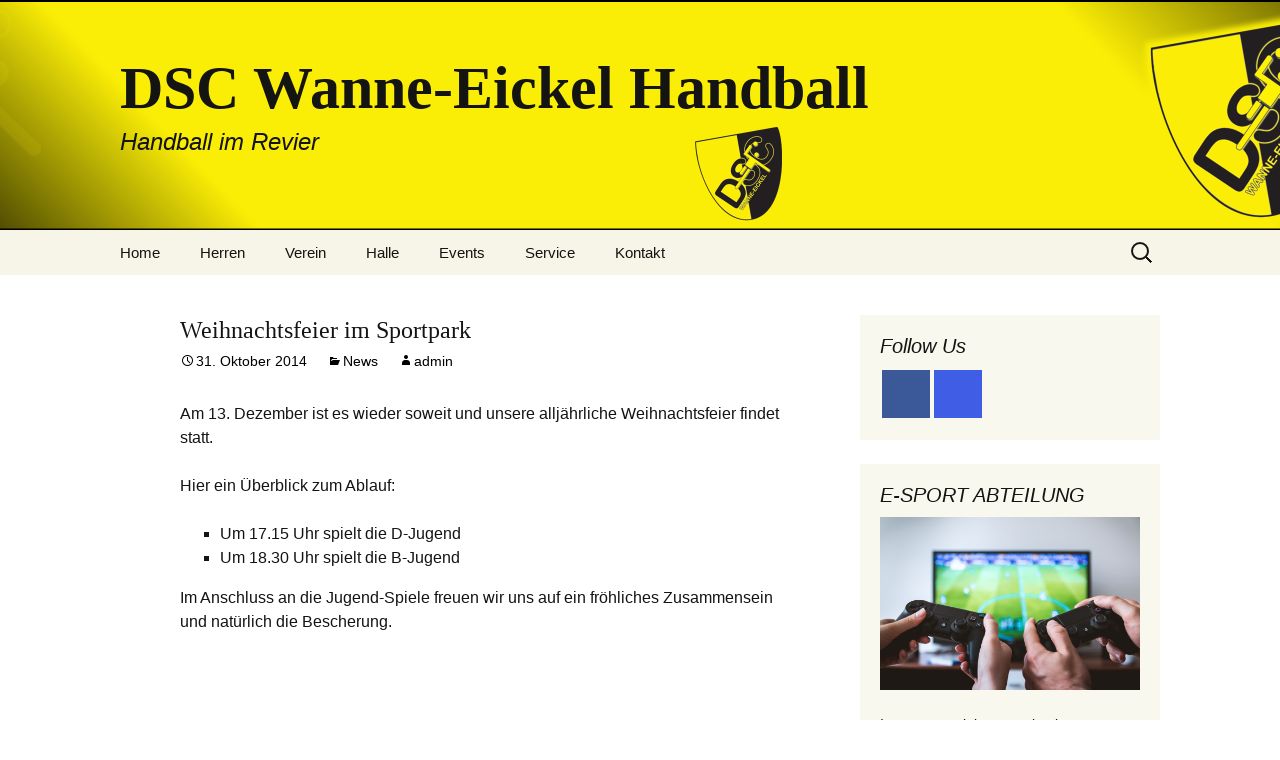

--- FILE ---
content_type: text/html; charset=UTF-8
request_url: https://dsc-handball.de/2014/10/31/weihnachtsfeier-ist-am-07-12-2014-ab-15-uhr-im-sportpark/
body_size: 39108
content:
<!DOCTYPE html> <!--[if IE 7]><html class="ie ie7" lang="de"> <![endif]--> <!--[if IE 8]><html class="ie ie8" lang="de"> <![endif]--> <!--[if !(IE 7) & !(IE 8)]><!--><html lang="de"> <!--<![endif]--><head><meta charset="UTF-8"><meta name="viewport" content="width=device-width"><title>Weihnachtsfeier im Sportpark | DSC Wanne-Eickel Handball</title><link rel="profile" href="https://gmpg.org/xfn/11"><link rel="pingback" href="https://dsc-handball.de/xmlrpc.php"> <!--[if lt IE 9]> <script src="https://dsc-handball.de/wp-content/themes/dsc-handball/js/html5.js"></script> <![endif]--><meta name='robots' content='max-image-preview:large' /><style>img:is([sizes="auto" i], [sizes^="auto," i]) { contain-intrinsic-size: 3000px 1500px }</style><link rel="alternate" type="application/rss+xml" title="DSC Wanne-Eickel Handball &raquo; Feed" href="https://dsc-handball.de/feed/" /><link rel="alternate" type="application/rss+xml" title="DSC Wanne-Eickel Handball &raquo; Kommentar-Feed" href="https://dsc-handball.de/comments/feed/" /> <script defer src="[data-uri]"></script> <link rel='stylesheet' id='cnss_font_awesome_css-css' href='https://dsc-handball.de/wp-content/plugins/easy-social-icons/css/font-awesome/css/all.min.css?ver=7.0.0' type='text/css' media='all' /><link rel='stylesheet' id='cnss_font_awesome_v4_shims-css' href='https://dsc-handball.de/wp-content/plugins/easy-social-icons/css/font-awesome/css/v4-shims.min.css?ver=7.0.0' type='text/css' media='all' /><link rel='stylesheet' id='cnss_css-css' href='https://dsc-handball.de/wp-content/cache/autoptimize/css/autoptimize_single_05c128744aa96b2e2b2601631fe72d75.css?ver=1.0' type='text/css' media='all' /><link rel='stylesheet' id='cnss_share_css-css' href='https://dsc-handball.de/wp-content/cache/autoptimize/css/autoptimize_single_64aac64a2b53f5cb9c6f3cb53020027a.css?ver=1.0' type='text/css' media='all' /><style id='wp-emoji-styles-inline-css' type='text/css'>img.wp-smiley, img.emoji {
		display: inline !important;
		border: none !important;
		box-shadow: none !important;
		height: 1em !important;
		width: 1em !important;
		margin: 0 0.07em !important;
		vertical-align: -0.1em !important;
		background: none !important;
		padding: 0 !important;
	}</style><link rel='stylesheet' id='wp-block-library-css' href='https://dsc-handball.de/wp-includes/css/dist/block-library/style.min.css?ver=6.8.3' type='text/css' media='all' /><style id='classic-theme-styles-inline-css' type='text/css'>/*! This file is auto-generated */
.wp-block-button__link{color:#fff;background-color:#32373c;border-radius:9999px;box-shadow:none;text-decoration:none;padding:calc(.667em + 2px) calc(1.333em + 2px);font-size:1.125em}.wp-block-file__button{background:#32373c;color:#fff;text-decoration:none}</style><style id='global-styles-inline-css' type='text/css'>:root{--wp--preset--aspect-ratio--square: 1;--wp--preset--aspect-ratio--4-3: 4/3;--wp--preset--aspect-ratio--3-4: 3/4;--wp--preset--aspect-ratio--3-2: 3/2;--wp--preset--aspect-ratio--2-3: 2/3;--wp--preset--aspect-ratio--16-9: 16/9;--wp--preset--aspect-ratio--9-16: 9/16;--wp--preset--color--black: #000000;--wp--preset--color--cyan-bluish-gray: #abb8c3;--wp--preset--color--white: #ffffff;--wp--preset--color--pale-pink: #f78da7;--wp--preset--color--vivid-red: #cf2e2e;--wp--preset--color--luminous-vivid-orange: #ff6900;--wp--preset--color--luminous-vivid-amber: #fcb900;--wp--preset--color--light-green-cyan: #7bdcb5;--wp--preset--color--vivid-green-cyan: #00d084;--wp--preset--color--pale-cyan-blue: #8ed1fc;--wp--preset--color--vivid-cyan-blue: #0693e3;--wp--preset--color--vivid-purple: #9b51e0;--wp--preset--gradient--vivid-cyan-blue-to-vivid-purple: linear-gradient(135deg,rgba(6,147,227,1) 0%,rgb(155,81,224) 100%);--wp--preset--gradient--light-green-cyan-to-vivid-green-cyan: linear-gradient(135deg,rgb(122,220,180) 0%,rgb(0,208,130) 100%);--wp--preset--gradient--luminous-vivid-amber-to-luminous-vivid-orange: linear-gradient(135deg,rgba(252,185,0,1) 0%,rgba(255,105,0,1) 100%);--wp--preset--gradient--luminous-vivid-orange-to-vivid-red: linear-gradient(135deg,rgba(255,105,0,1) 0%,rgb(207,46,46) 100%);--wp--preset--gradient--very-light-gray-to-cyan-bluish-gray: linear-gradient(135deg,rgb(238,238,238) 0%,rgb(169,184,195) 100%);--wp--preset--gradient--cool-to-warm-spectrum: linear-gradient(135deg,rgb(74,234,220) 0%,rgb(151,120,209) 20%,rgb(207,42,186) 40%,rgb(238,44,130) 60%,rgb(251,105,98) 80%,rgb(254,248,76) 100%);--wp--preset--gradient--blush-light-purple: linear-gradient(135deg,rgb(255,206,236) 0%,rgb(152,150,240) 100%);--wp--preset--gradient--blush-bordeaux: linear-gradient(135deg,rgb(254,205,165) 0%,rgb(254,45,45) 50%,rgb(107,0,62) 100%);--wp--preset--gradient--luminous-dusk: linear-gradient(135deg,rgb(255,203,112) 0%,rgb(199,81,192) 50%,rgb(65,88,208) 100%);--wp--preset--gradient--pale-ocean: linear-gradient(135deg,rgb(255,245,203) 0%,rgb(182,227,212) 50%,rgb(51,167,181) 100%);--wp--preset--gradient--electric-grass: linear-gradient(135deg,rgb(202,248,128) 0%,rgb(113,206,126) 100%);--wp--preset--gradient--midnight: linear-gradient(135deg,rgb(2,3,129) 0%,rgb(40,116,252) 100%);--wp--preset--font-size--small: 13px;--wp--preset--font-size--medium: 20px;--wp--preset--font-size--large: 36px;--wp--preset--font-size--x-large: 42px;--wp--preset--spacing--20: 0.44rem;--wp--preset--spacing--30: 0.67rem;--wp--preset--spacing--40: 1rem;--wp--preset--spacing--50: 1.5rem;--wp--preset--spacing--60: 2.25rem;--wp--preset--spacing--70: 3.38rem;--wp--preset--spacing--80: 5.06rem;--wp--preset--shadow--natural: 6px 6px 9px rgba(0, 0, 0, 0.2);--wp--preset--shadow--deep: 12px 12px 50px rgba(0, 0, 0, 0.4);--wp--preset--shadow--sharp: 6px 6px 0px rgba(0, 0, 0, 0.2);--wp--preset--shadow--outlined: 6px 6px 0px -3px rgba(255, 255, 255, 1), 6px 6px rgba(0, 0, 0, 1);--wp--preset--shadow--crisp: 6px 6px 0px rgba(0, 0, 0, 1);}:where(.is-layout-flex){gap: 0.5em;}:where(.is-layout-grid){gap: 0.5em;}body .is-layout-flex{display: flex;}.is-layout-flex{flex-wrap: wrap;align-items: center;}.is-layout-flex > :is(*, div){margin: 0;}body .is-layout-grid{display: grid;}.is-layout-grid > :is(*, div){margin: 0;}:where(.wp-block-columns.is-layout-flex){gap: 2em;}:where(.wp-block-columns.is-layout-grid){gap: 2em;}:where(.wp-block-post-template.is-layout-flex){gap: 1.25em;}:where(.wp-block-post-template.is-layout-grid){gap: 1.25em;}.has-black-color{color: var(--wp--preset--color--black) !important;}.has-cyan-bluish-gray-color{color: var(--wp--preset--color--cyan-bluish-gray) !important;}.has-white-color{color: var(--wp--preset--color--white) !important;}.has-pale-pink-color{color: var(--wp--preset--color--pale-pink) !important;}.has-vivid-red-color{color: var(--wp--preset--color--vivid-red) !important;}.has-luminous-vivid-orange-color{color: var(--wp--preset--color--luminous-vivid-orange) !important;}.has-luminous-vivid-amber-color{color: var(--wp--preset--color--luminous-vivid-amber) !important;}.has-light-green-cyan-color{color: var(--wp--preset--color--light-green-cyan) !important;}.has-vivid-green-cyan-color{color: var(--wp--preset--color--vivid-green-cyan) !important;}.has-pale-cyan-blue-color{color: var(--wp--preset--color--pale-cyan-blue) !important;}.has-vivid-cyan-blue-color{color: var(--wp--preset--color--vivid-cyan-blue) !important;}.has-vivid-purple-color{color: var(--wp--preset--color--vivid-purple) !important;}.has-black-background-color{background-color: var(--wp--preset--color--black) !important;}.has-cyan-bluish-gray-background-color{background-color: var(--wp--preset--color--cyan-bluish-gray) !important;}.has-white-background-color{background-color: var(--wp--preset--color--white) !important;}.has-pale-pink-background-color{background-color: var(--wp--preset--color--pale-pink) !important;}.has-vivid-red-background-color{background-color: var(--wp--preset--color--vivid-red) !important;}.has-luminous-vivid-orange-background-color{background-color: var(--wp--preset--color--luminous-vivid-orange) !important;}.has-luminous-vivid-amber-background-color{background-color: var(--wp--preset--color--luminous-vivid-amber) !important;}.has-light-green-cyan-background-color{background-color: var(--wp--preset--color--light-green-cyan) !important;}.has-vivid-green-cyan-background-color{background-color: var(--wp--preset--color--vivid-green-cyan) !important;}.has-pale-cyan-blue-background-color{background-color: var(--wp--preset--color--pale-cyan-blue) !important;}.has-vivid-cyan-blue-background-color{background-color: var(--wp--preset--color--vivid-cyan-blue) !important;}.has-vivid-purple-background-color{background-color: var(--wp--preset--color--vivid-purple) !important;}.has-black-border-color{border-color: var(--wp--preset--color--black) !important;}.has-cyan-bluish-gray-border-color{border-color: var(--wp--preset--color--cyan-bluish-gray) !important;}.has-white-border-color{border-color: var(--wp--preset--color--white) !important;}.has-pale-pink-border-color{border-color: var(--wp--preset--color--pale-pink) !important;}.has-vivid-red-border-color{border-color: var(--wp--preset--color--vivid-red) !important;}.has-luminous-vivid-orange-border-color{border-color: var(--wp--preset--color--luminous-vivid-orange) !important;}.has-luminous-vivid-amber-border-color{border-color: var(--wp--preset--color--luminous-vivid-amber) !important;}.has-light-green-cyan-border-color{border-color: var(--wp--preset--color--light-green-cyan) !important;}.has-vivid-green-cyan-border-color{border-color: var(--wp--preset--color--vivid-green-cyan) !important;}.has-pale-cyan-blue-border-color{border-color: var(--wp--preset--color--pale-cyan-blue) !important;}.has-vivid-cyan-blue-border-color{border-color: var(--wp--preset--color--vivid-cyan-blue) !important;}.has-vivid-purple-border-color{border-color: var(--wp--preset--color--vivid-purple) !important;}.has-vivid-cyan-blue-to-vivid-purple-gradient-background{background: var(--wp--preset--gradient--vivid-cyan-blue-to-vivid-purple) !important;}.has-light-green-cyan-to-vivid-green-cyan-gradient-background{background: var(--wp--preset--gradient--light-green-cyan-to-vivid-green-cyan) !important;}.has-luminous-vivid-amber-to-luminous-vivid-orange-gradient-background{background: var(--wp--preset--gradient--luminous-vivid-amber-to-luminous-vivid-orange) !important;}.has-luminous-vivid-orange-to-vivid-red-gradient-background{background: var(--wp--preset--gradient--luminous-vivid-orange-to-vivid-red) !important;}.has-very-light-gray-to-cyan-bluish-gray-gradient-background{background: var(--wp--preset--gradient--very-light-gray-to-cyan-bluish-gray) !important;}.has-cool-to-warm-spectrum-gradient-background{background: var(--wp--preset--gradient--cool-to-warm-spectrum) !important;}.has-blush-light-purple-gradient-background{background: var(--wp--preset--gradient--blush-light-purple) !important;}.has-blush-bordeaux-gradient-background{background: var(--wp--preset--gradient--blush-bordeaux) !important;}.has-luminous-dusk-gradient-background{background: var(--wp--preset--gradient--luminous-dusk) !important;}.has-pale-ocean-gradient-background{background: var(--wp--preset--gradient--pale-ocean) !important;}.has-electric-grass-gradient-background{background: var(--wp--preset--gradient--electric-grass) !important;}.has-midnight-gradient-background{background: var(--wp--preset--gradient--midnight) !important;}.has-small-font-size{font-size: var(--wp--preset--font-size--small) !important;}.has-medium-font-size{font-size: var(--wp--preset--font-size--medium) !important;}.has-large-font-size{font-size: var(--wp--preset--font-size--large) !important;}.has-x-large-font-size{font-size: var(--wp--preset--font-size--x-large) !important;}
:where(.wp-block-post-template.is-layout-flex){gap: 1.25em;}:where(.wp-block-post-template.is-layout-grid){gap: 1.25em;}
:where(.wp-block-columns.is-layout-flex){gap: 2em;}:where(.wp-block-columns.is-layout-grid){gap: 2em;}
:root :where(.wp-block-pullquote){font-size: 1.5em;line-height: 1.6;}</style><link rel='stylesheet' id='genericons-css' href='https://dsc-handball.de/wp-content/cache/autoptimize/css/autoptimize_single_8604c201ca1b346289d82daf2b6c91f6.css?ver=3.03' type='text/css' media='all' /><link rel='stylesheet' id='twentythirteen-style-css' href='https://dsc-handball.de/wp-content/cache/autoptimize/css/autoptimize_single_4817766a6142f5127e2baa54d719192b.css?ver=2013-07-18' type='text/css' media='all' /> <!--[if lt IE 9]><link rel='stylesheet' id='twentythirteen-ie-css' href='https://dsc-handball.de/wp-content/themes/dsc-handball/css/ie.css?ver=2013-07-18' type='text/css' media='all' /> <![endif]--> <script defer type="text/javascript" src="https://dsc-handball.de/wp-includes/js/jquery/jquery.min.js?ver=3.7.1" id="jquery-core-js"></script> <script defer type="text/javascript" src="https://dsc-handball.de/wp-includes/js/jquery/jquery-migrate.min.js?ver=3.4.1" id="jquery-migrate-js"></script> <script defer type="text/javascript" src="https://dsc-handball.de/wp-content/cache/autoptimize/js/autoptimize_single_c0e82506794079b6b30511e7f12405a5.js?ver=1.0" id="cnss_js-js"></script> <script defer type="text/javascript" src="https://dsc-handball.de/wp-content/cache/autoptimize/js/autoptimize_single_53cb7bfc409258cfea902ec2b976b2be.js?ver=1.0" id="cnss_share_js-js"></script> <link rel="https://api.w.org/" href="https://dsc-handball.de/wp-json/" /><link rel="alternate" title="JSON" type="application/json" href="https://dsc-handball.de/wp-json/wp/v2/posts/200" /><link rel="EditURI" type="application/rsd+xml" title="RSD" href="https://dsc-handball.de/xmlrpc.php?rsd" /><link rel="canonical" href="https://dsc-handball.de/2014/10/31/weihnachtsfeier-ist-am-07-12-2014-ab-15-uhr-im-sportpark/" /><link rel='shortlink' href='https://dsc-handball.de/?p=200' /><link rel="alternate" title="oEmbed (JSON)" type="application/json+oembed" href="https://dsc-handball.de/wp-json/oembed/1.0/embed?url=https%3A%2F%2Fdsc-handball.de%2F2014%2F10%2F31%2Fweihnachtsfeier-ist-am-07-12-2014-ab-15-uhr-im-sportpark%2F" /><link rel="alternate" title="oEmbed (XML)" type="text/xml+oembed" href="https://dsc-handball.de/wp-json/oembed/1.0/embed?url=https%3A%2F%2Fdsc-handball.de%2F2014%2F10%2F31%2Fweihnachtsfeier-ist-am-07-12-2014-ab-15-uhr-im-sportpark%2F&#038;format=xml" /><style type="text/css">ul.cnss-social-icon li.cn-fa-icon a:hover{color:#ffffff!important;}</style><link rel="apple-touch-icon" sizes="180x180" href="/wp-content/uploads/fbrfg/apple-touch-icon.png"><link rel="icon" type="image/png" sizes="32x32" href="/wp-content/uploads/fbrfg/favicon-32x32.png"><link rel="icon" type="image/png" sizes="16x16" href="/wp-content/uploads/fbrfg/favicon-16x16.png"><link rel="manifest" href="/wp-content/uploads/fbrfg/site.webmanifest"><link rel="mask-icon" href="/wp-content/uploads/fbrfg/safari-pinned-tab.svg" color="#5bbad5"><link rel="shortcut icon" href="/wp-content/uploads/fbrfg/favicon.ico"><meta name="msapplication-TileColor" content="#faf8e5"><meta name="msapplication-config" content="/wp-content/uploads/fbrfg/browserconfig.xml"><meta name="theme-color" content="#ffffff"><style type="text/css" id="twentythirteen-header-css">.site-header {
			background: url(https://dsc-handball.de/wp-content/uploads/2014/08/cropped-Header-2014.png) no-repeat scroll top;
			background-size: 1600px auto;
		}
		@media (max-width: 767px) {
			.site-header {
				background-size: 768px auto;
			}
		}
		@media (max-width: 359px) {
			.site-header {
				background-size: 360px auto;
			}
		}</style><link rel="icon" href="https://dsc-handball.de/wp-content/uploads/2021/02/DSC-Handball-Logo-Small-150x150.png" sizes="32x32" /><link rel="icon" href="https://dsc-handball.de/wp-content/uploads/2021/02/DSC-Handball-Logo-Small.png" sizes="192x192" /><link rel="apple-touch-icon" href="https://dsc-handball.de/wp-content/uploads/2021/02/DSC-Handball-Logo-Small.png" /><meta name="msapplication-TileImage" content="https://dsc-handball.de/wp-content/uploads/2021/02/DSC-Handball-Logo-Small.png" /></head><body class="wp-singular post-template-default single single-post postid-200 single-format-standard wp-theme-dsc-handball sidebar"><div id="page" class="hfeed site"><header id="masthead" class="site-header" role="banner"> <a class="home-link" href="https://dsc-handball.de/" title="DSC Wanne-Eickel Handball" rel="home"><h1 class="site-title">DSC Wanne-Eickel Handball</h1><h2 class="site-description">Handball im Revier</h2> </a><div id="navbar" class="navbar"><nav id="site-navigation" class="navigation main-navigation" role="navigation"> <button class="menu-toggle">Menü</button> <a class="screen-reader-text skip-link" href="#content" title="Zum Inhalt springen">Zum Inhalt springen</a><div class="menu-standard-container"><ul id="primary-menu" class="nav-menu"><li id="menu-item-12" class="menu-item menu-item-type-custom menu-item-object-custom menu-item-has-children menu-item-12"><a href="/">Home</a><ul class="sub-menu"><li id="menu-item-115" class="menu-item menu-item-type-taxonomy menu-item-object-category current-post-ancestor current-menu-parent current-post-parent menu-item-115"><a href="https://dsc-handball.de/category/news/">News</a></li><li id="menu-item-116" class="menu-item menu-item-type-taxonomy menu-item-object-category menu-item-116"><a href="https://dsc-handball.de/category/berichte/herren/">News: Herren</a></li><li id="menu-item-117" class="menu-item menu-item-type-taxonomy menu-item-object-category menu-item-117"><a href="https://dsc-handball.de/category/berichte/jugend/">News: Jugend</a></li></ul></li><li id="menu-item-32" class="menu-item menu-item-type-post_type menu-item-object-page menu-item-has-children menu-item-32"><a href="https://dsc-handball.de/herren/">Herren</a><ul class="sub-menu"><li id="menu-item-511" class="menu-item menu-item-type-post_type menu-item-object-page menu-item-511"><a href="https://dsc-handball.de/herren/1-mannschaft/">1. Mannschaft</a></li><li id="menu-item-545" class="menu-item menu-item-type-post_type menu-item-object-page menu-item-545"><a href="https://dsc-handball.de/herren/2-mannschaft/">2. Mannschaft</a></li></ul></li><li id="menu-item-26" class="menu-item menu-item-type-post_type menu-item-object-page menu-item-26"><a href="https://dsc-handball.de/verein/">Verein</a></li><li id="menu-item-20" class="menu-item menu-item-type-post_type menu-item-object-page menu-item-20"><a href="https://dsc-handball.de/halle/">Halle</a></li><li id="menu-item-17" class="menu-item menu-item-type-post_type menu-item-object-page menu-item-has-children menu-item-17"><a href="https://dsc-handball.de/events/">Events</a><ul class="sub-menu"><li id="menu-item-86" class="menu-item menu-item-type-post_type menu-item-object-page menu-item-86"><a href="https://dsc-handball.de/events/eisleben/">Eisleben</a></li><li id="menu-item-89" class="menu-item menu-item-type-post_type menu-item-object-page menu-item-89"><a href="https://dsc-handball.de/events/handballschule/">Handballschule</a></li><li id="menu-item-92" class="menu-item menu-item-type-post_type menu-item-object-page menu-item-92"><a href="https://dsc-handball.de/events/cranger-kirmes/">Cranger Kirmes</a></li><li id="menu-item-95" class="menu-item menu-item-type-post_type menu-item-object-page menu-item-95"><a href="https://dsc-handball.de/events/mission-olympic/">Mission Olympic</a></li><li id="menu-item-98" class="menu-item menu-item-type-post_type menu-item-object-page menu-item-98"><a href="https://dsc-handball.de/events/stadtmeisterschaft/">Stadtmeisterschaft</a></li><li id="menu-item-101" class="menu-item menu-item-type-post_type menu-item-object-page menu-item-101"><a href="https://dsc-handball.de/events/uhg-turnier/">UHG-Turnier</a></li><li id="menu-item-104" class="menu-item menu-item-type-post_type menu-item-object-page menu-item-104"><a href="https://dsc-handball.de/events/revierpokal/">Revierpokal</a></li></ul></li><li id="menu-item-15" class="menu-item menu-item-type-post_type menu-item-object-page menu-item-has-children menu-item-15"><a href="https://dsc-handball.de/service/">Service</a><ul class="sub-menu"><li id="menu-item-72" class="menu-item menu-item-type-post_type menu-item-object-page menu-item-72"><a href="https://dsc-handball.de/service/ansprechpartner/">Ansprechpartner</a></li><li id="menu-item-76" class="menu-item menu-item-type-post_type menu-item-object-page menu-item-76"><a href="https://dsc-handball.de/service/mitgliedschaft/">Mitgliedschaft</a></li><li id="menu-item-82" class="menu-item menu-item-type-post_type menu-item-object-page menu-item-82"><a href="https://dsc-handball.de/service/links/">Links</a></li></ul></li><li id="menu-item-14" class="menu-item menu-item-type-post_type menu-item-object-page menu-item-14"><a href="https://dsc-handball.de/kontakt/">Kontakt</a></li></ul></div><form role="search" method="get" class="search-form" action="https://dsc-handball.de/"> <label> <span class="screen-reader-text">Suche nach:</span> <input type="search" class="search-field" placeholder="Suchen …" value="" name="s" /> </label> <input type="submit" class="search-submit" value="Suchen" /></form></nav></div></header><div id="main" class="site-main"><div id="primary" class="content-area"><div id="content" class="site-content" role="main"><article id="post-200" class="post-200 post type-post status-publish format-standard hentry category-news"><header class="entry-header"><h1 class="entry-title">Weihnachtsfeier im Sportpark</h1><div class="entry-meta"> <span class="date"><a href="https://dsc-handball.de/2014/10/31/weihnachtsfeier-ist-am-07-12-2014-ab-15-uhr-im-sportpark/" title="Permalink zu Weihnachtsfeier im Sportpark" rel="bookmark"><time class="entry-date" datetime="2014-10-31T11:24:32+01:00">31. Oktober 2014</time></a></span><span class="categories-links"><a href="https://dsc-handball.de/category/news/" rel="category tag">News</a></span><span class="author vcard"><a class="url fn n" href="https://dsc-handball.de/author/carsten-godowski/" title="Alle Beiträge von admin anzeigen" rel="author">admin</a></span></div></header><div class="entry-content"><p>Am 13. Dezember ist es wieder soweit und unsere alljährliche Weihnachtsfeier findet statt.</p><p>Hier ein Überblick zum Ablauf:</p><ul><li>Um 17.15 Uhr spielt die D-Jugend</li><li>Um 18.30 Uhr spielt die B-Jugend</li></ul><p>Im Anschluss an die Jugend-Spiele freuen wir uns auf ein fröhliches Zusammensein und natürlich die Bescherung.</p></div><footer class="entry-meta"></footer></article><nav class="navigation post-navigation" role="navigation"><h1 class="screen-reader-text">Beitragsnavigation</h1><div class="nav-links"> <a href="https://dsc-handball.de/2014/10/30/mit-duenner-personaldecke-am-ende-ohne-punkte/" rel="prev"><span class="meta-nav">&larr;</span> Mit dünner Personaldecke</a> <a href="https://dsc-handball.de/2014/11/07/kein-7-feldspieler-in-der-jugend/" rel="next">Kein 7. Feldspieler in der Jugend <span class="meta-nav">&rarr;</span></a></div></nav><div id="comments" class="comments-area"></div></div></div><div id="tertiary" class="sidebar-container" role="complementary"><div class="sidebar-inner"><div class="widget-area"><aside id="cnss_widget-2" class="widget widget_cnss_widget"><h3 class="widget-title">Follow Us</h3><ul id="" class="cnss-social-icon " style="text-align:left; text-align:-webkit-left; align-self:start; margin: 0 auto;"><li class="cn-fa-facebook cn-fa-icon " style="display:inline-block;"><a class="cnss-facebook" target="_blank" href="http://www.facebook.com/dsc.handball" title="facebook" style="width:48px;height:48px;padding:8px 0;margin:2px;color: #ffffff;border-radius: 0%;"><i title="facebook" style="font-size:32px;" class="fab fa-facebook"></i></a></li><li class="cn-fa-instagram cn-fa-icon " style="display:inline-block;"><a class="cnss-instagram" target="_blank" href="http://www.instagram.com/dsc.handball" title="instagram" style="width:48px;height:48px;padding:8px 0;margin:2px;color: #ffffff;border-radius: 0%;"><i title="instagram" style="font-size:32px;" class="fab fa-instagram"></i></a></li></ul></aside><aside id="text-10" class="widget widget_text"><h3 class="widget-title">E-SPORT ABTEILUNG</h3><div class="textwidget"><p><img src="https://dsc-handball.de/wp-content/uploads/2021/12/gaming-gf51afd47a_1920.jpg"></p><p>Interesse an leistungsorientiertem <b>EAFC, Rocket League, Clash Royale</b> oder <b>League of Legends, Fortnite, Mario Kart oder Valorant</b>? Dann guck' doch mal in unserem E-Sport-Bereich vorbei ... <a href="https://www.dsc-e-sport.de" target="_blank"><strong></p><div style="text-align:right">Mehr Infos</div><p></strong></a></p></div></aside><aside id="block-16" class="widget widget_block"><h3 class="widget-title">DSC erhält Fördermittel</h3><div class="wp-widget-group__inner-blocks"><p>Die Fördermaßnahme "Digitalisierung gemeinnütziger Sporteinrichtungen in der NRW" zielt auf die Digitalisierung des organisierten Breitensports in Nordrhein-Westfalen.</p><p>Für Investitionen in die mediale Ausstattung wird auch der DSC Wanne-Eickel Handball e.V. mit entsprechender Hardware und der dazugehörigen Softwaren unterstützt.</p><figure class="wp-block-image size-large"><a href="https://dsc-handball.de/wp-content/uploads/2023/08/EFRE_NRW_React_digitale_Formular_1-Plakat-002.jpg"><img loading="lazy" decoding="async" width="724" height="1024" src="https://dsc-handball.de/wp-content/uploads/2023/08/EFRE_NRW_React_digitale_Formular_1-Plakat-002-724x1024.jpg" alt="" class="wp-image-1001" srcset="https://dsc-handball.de/wp-content/uploads/2023/08/EFRE_NRW_React_digitale_Formular_1-Plakat-002-724x1024.jpg 724w, https://dsc-handball.de/wp-content/uploads/2023/08/EFRE_NRW_React_digitale_Formular_1-Plakat-002-212x300.jpg 212w, https://dsc-handball.de/wp-content/uploads/2023/08/EFRE_NRW_React_digitale_Formular_1-Plakat-002-768x1086.jpg 768w, https://dsc-handball.de/wp-content/uploads/2023/08/EFRE_NRW_React_digitale_Formular_1-Plakat-002.jpg 842w" sizes="auto, (max-width: 724px) 100vw, 724px" /></a></figure></div></aside><aside id="custom_html-6" class="widget_text widget widget_custom_html"><h3 class="widget-title">Sponsoren &#038; Partner</h3><div class="textwidget custom-html-widget"><a href="http://www.allianz-hillebrand.de" target="_blank"><img src="https://dsc-handball.de/wp-content/uploads/2019/12/Allianz_Logo_2018.jpg"></a></div></aside><aside id="block-9" class="widget widget_block widget_media_image"><div class="wp-block-image"><figure class="aligncenter size-medium is-resized"><a href="http://www.stadtwerke-herne.de" target="_blank" rel=" noreferrer noopener"><img loading="lazy" decoding="async" width="300" height="169" src="https://dsc-handball.de/wp-content/uploads/2022/11/Trikotwerbung_Arm_2022_Stadtwerke-300x169.png" alt="" class="wp-image-948" style="width:150px;height:85px" srcset="https://dsc-handball.de/wp-content/uploads/2022/11/Trikotwerbung_Arm_2022_Stadtwerke-300x169.png 300w, https://dsc-handball.de/wp-content/uploads/2022/11/Trikotwerbung_Arm_2022_Stadtwerke-1024x577.png 1024w, https://dsc-handball.de/wp-content/uploads/2022/11/Trikotwerbung_Arm_2022_Stadtwerke-768x433.png 768w, https://dsc-handball.de/wp-content/uploads/2022/11/Trikotwerbung_Arm_2022_Stadtwerke.png 1201w" sizes="auto, (max-width: 300px) 100vw, 300px" /></a></figure></div></aside><aside id="block-8" class="widget widget_block widget_media_image"><div class="wp-block-image"><figure class="aligncenter size-medium is-resized"><a href="https://dsc-handball.de/wp-content/uploads/2022/11/Trikotwerbung_Arm_2022_BonsaiLounge.png"><img loading="lazy" decoding="async" width="300" height="275" src="https://dsc-handball.de/wp-content/uploads/2022/11/Trikotwerbung_Arm_2022_BonsaiLounge-300x275.png" alt="" class="wp-image-947" style="width:150px;height:138px" srcset="https://dsc-handball.de/wp-content/uploads/2022/11/Trikotwerbung_Arm_2022_BonsaiLounge-300x275.png 300w, https://dsc-handball.de/wp-content/uploads/2022/11/Trikotwerbung_Arm_2022_BonsaiLounge-1024x939.png 1024w, https://dsc-handball.de/wp-content/uploads/2022/11/Trikotwerbung_Arm_2022_BonsaiLounge-768x704.png 768w, https://dsc-handball.de/wp-content/uploads/2022/11/Trikotwerbung_Arm_2022_BonsaiLounge-1536x1409.png 1536w, https://dsc-handball.de/wp-content/uploads/2022/11/Trikotwerbung_Arm_2022_BonsaiLounge-2048x1878.png 2048w" sizes="auto, (max-width: 300px) 100vw, 300px" /></a></figure></div></aside><aside id="block-6" class="widget widget_block widget_media_image"><div class="wp-block-image"><figure class="aligncenter size-medium is-resized"><a href="tel:+491701702327" target="_blank"><img loading="lazy" decoding="async" width="300" height="200" src="https://dsc-handball.de/wp-content/uploads/2022/11/Trikotwerbung_Arm_2022_relamedia-300x200.png" alt="" class="wp-image-945" style="width:150px;height:100px" srcset="https://dsc-handball.de/wp-content/uploads/2022/11/Trikotwerbung_Arm_2022_relamedia-300x200.png 300w, https://dsc-handball.de/wp-content/uploads/2022/11/Trikotwerbung_Arm_2022_relamedia-1024x683.png 1024w, https://dsc-handball.de/wp-content/uploads/2022/11/Trikotwerbung_Arm_2022_relamedia-768x512.png 768w, https://dsc-handball.de/wp-content/uploads/2022/11/Trikotwerbung_Arm_2022_relamedia.png 1517w" sizes="auto, (max-width: 300px) 100vw, 300px" /></a></figure></div></aside><aside id="block-7" class="widget widget_block widget_media_image"><div class="wp-block-image"><figure class="aligncenter size-medium is-resized"><a href="http://www.physioatelier-streichhahn.de" target="_blank" rel=" noreferrer noopener"><img loading="lazy" decoding="async" width="300" height="225" src="https://dsc-handball.de/wp-content/uploads/2022/11/Trikotwerbung_Arm_2022_Physioatelier-300x225.png" alt="" class="wp-image-946" style="width:150px;height:113px" srcset="https://dsc-handball.de/wp-content/uploads/2022/11/Trikotwerbung_Arm_2022_Physioatelier-300x225.png 300w, https://dsc-handball.de/wp-content/uploads/2022/11/Trikotwerbung_Arm_2022_Physioatelier-1024x768.png 1024w, https://dsc-handball.de/wp-content/uploads/2022/11/Trikotwerbung_Arm_2022_Physioatelier-768x576.png 768w, https://dsc-handball.de/wp-content/uploads/2022/11/Trikotwerbung_Arm_2022_Physioatelier-1536x1152.png 1536w, https://dsc-handball.de/wp-content/uploads/2022/11/Trikotwerbung_Arm_2022_Physioatelier-2048x1536.png 2048w" sizes="auto, (max-width: 300px) 100vw, 300px" /></a></figure></div></aside><aside id="block-5" class="widget widget_block widget_media_image"><figure class="wp-block-image size-large"><a href="http://www.wananas.de" target="_blank" rel=" noreferrer noopener"><img loading="lazy" decoding="async" width="1024" height="377" src="https://dsc-handball.de/wp-content/uploads/2022/11/Trikotwerbung_Ruecken_2022_Wananas-1024x377.png" alt="" class="wp-image-944" srcset="https://dsc-handball.de/wp-content/uploads/2022/11/Trikotwerbung_Ruecken_2022_Wananas-1024x377.png 1024w, https://dsc-handball.de/wp-content/uploads/2022/11/Trikotwerbung_Ruecken_2022_Wananas-300x111.png 300w, https://dsc-handball.de/wp-content/uploads/2022/11/Trikotwerbung_Ruecken_2022_Wananas-768x283.png 768w, https://dsc-handball.de/wp-content/uploads/2022/11/Trikotwerbung_Ruecken_2022_Wananas-1536x566.png 1536w, https://dsc-handball.de/wp-content/uploads/2022/11/Trikotwerbung_Ruecken_2022_Wananas-2048x755.png 2048w" sizes="auto, (max-width: 1024px) 100vw, 1024px" /></a></figure></aside><aside id="block-3" class="widget widget_block widget_media_image"><div class="wp-block-image"><figure class="aligncenter size-full is-resized"><a href="https://www.go-do.de" target="_blank"><img loading="lazy" decoding="async" width="300" height="137" src="https://dsc-handball.de/wp-content/uploads/2021/12/logo-500-300x137-1.png" alt="" class="wp-image-850" style="width:150px;height:69px"/></a></figure></div></aside><aside id="nav_menu-2" class="widget widget_nav_menu"><div class="menu-sub-container"><ul id="menu-sub" class="menu"><li id="menu-item-758" class="menu-item menu-item-type-post_type menu-item-object-page menu-item-privacy-policy menu-item-758"><a rel="privacy-policy" href="https://dsc-handball.de/impressum/">Impressum &#038; Datenschutz</a></li></ul></div></aside><aside id="cnss_widget-3" class="widget widget_cnss_widget"><h3 class="widget-title">Follow Us</h3><ul id="" class="cnss-social-icon " style="text-align:center; text-align:-webkit-center; align-self:center; margin: 0 auto;"><li class="cn-fa-facebook cn-fa-icon " style="display:inline-block;"><a class="cnss-facebook" target="_blank" href="http://www.facebook.com/dsc.handball" title="facebook" style="width:48px;height:48px;padding:8px 0;margin:2px;color: #ffffff;border-radius: 0%;"><i title="facebook" style="font-size:32px;" class="fab fa-facebook"></i></a></li><li class="cn-fa-instagram cn-fa-icon " style="display:inline-block;"><a class="cnss-instagram" target="_blank" href="http://www.instagram.com/dsc.handball" title="instagram" style="width:48px;height:48px;padding:8px 0;margin:2px;color: #ffffff;border-radius: 0%;"><i title="instagram" style="font-size:32px;" class="fab fa-instagram"></i></a></li></ul></aside></div></div></div></div><footer id="colophon" class="site-footer" role="contentinfo"><div class="site-info"><p>&copy; 2026 DSC Wanne-Eickel Handball e. V.</p></div></footer></div> <script type="speculationrules">{"prefetch":[{"source":"document","where":{"and":[{"href_matches":"\/*"},{"not":{"href_matches":["\/wp-*.php","\/wp-admin\/*","\/wp-content\/uploads\/*","\/wp-content\/*","\/wp-content\/plugins\/*","\/wp-content\/themes\/dsc-handball\/*","\/*\\?(.+)"]}},{"not":{"selector_matches":"a[rel~=\"nofollow\"]"}},{"not":{"selector_matches":".no-prefetch, .no-prefetch a"}}]},"eagerness":"conservative"}]}</script> <script defer type="text/javascript" src="https://dsc-handball.de/wp-includes/js/jquery/ui/core.min.js?ver=1.13.3" id="jquery-ui-core-js"></script> <script defer type="text/javascript" src="https://dsc-handball.de/wp-includes/js/jquery/ui/mouse.min.js?ver=1.13.3" id="jquery-ui-mouse-js"></script> <script defer type="text/javascript" src="https://dsc-handball.de/wp-includes/js/jquery/ui/sortable.min.js?ver=1.13.3" id="jquery-ui-sortable-js"></script> <script defer type="text/javascript" src="https://dsc-handball.de/wp-content/cache/autoptimize/js/autoptimize_single_34824fa6fdb80b80c8b34cfc152ca765.js?ver=20150330" id="twentythirteen-script-js"></script> </body></html>
<!-- Dynamic page generated in 0.385 seconds. -->
<!-- Cached page generated by WP-Super-Cache on 2026-01-21 15:58:33 -->

<!-- super cache -->